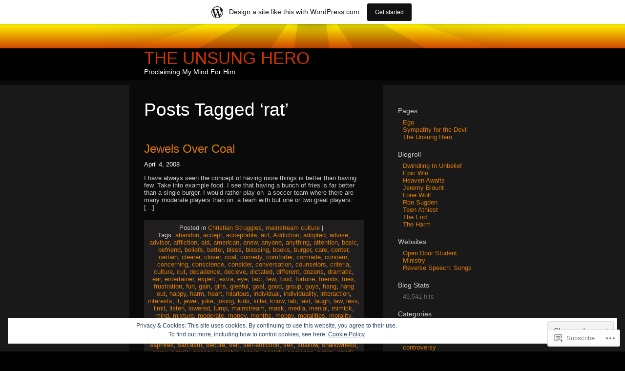

--- FILE ---
content_type: text/html; charset=UTF-8
request_url: https://theunsunghero.wordpress.com/tag/rat/
body_size: 19303
content:
<!DOCTYPE html PUBLIC "-//W3C//DTD XHTML 1.0 Transitional//EN" "http://www.w3.org/TR/xhtml1/DTD/xhtml1-transitional.dtd">
<html xmlns="http://www.w3.org/1999/xhtml" lang="en">
<head profile="http://gmpg.org/xfn/11">

	<meta http-equiv="Content-Type" content="text/html; charset=UTF-8" />

	<title>rat | The Unsung Hero</title>

	<link rel="stylesheet" href="https://s0.wp.com/wp-content/themes/pub/sunburn/style.css?m=1741693343i" type="text/css" media="screen" />
	<link rel="pingback" href="https://theunsunghero.wordpress.com/xmlrpc.php" />

	<style type="text/css"> @import url("https://s0.wp.com/wp-content/themes/pub/sunburn/style.css?m=1741693343i"); </style>
	<!--[if gte IE 6]> 	<link rel="stylesheet" href="https://s0.wp.com/wp-content/themes/pub/sunburn/ie.css?m=1220914719i" type="text/css" media="screen" /> <![endif]-->
	<meta name='robots' content='max-image-preview:large' />
<link rel='dns-prefetch' href='//s0.wp.com' />
<link rel='dns-prefetch' href='//af.pubmine.com' />
<link rel="alternate" type="application/rss+xml" title="The Unsung Hero &raquo; Feed" href="https://theunsunghero.wordpress.com/feed/" />
<link rel="alternate" type="application/rss+xml" title="The Unsung Hero &raquo; Comments Feed" href="https://theunsunghero.wordpress.com/comments/feed/" />
<link rel="alternate" type="application/rss+xml" title="The Unsung Hero &raquo; rat Tag Feed" href="https://theunsunghero.wordpress.com/tag/rat/feed/" />
	<script type="text/javascript">
		/* <![CDATA[ */
		function addLoadEvent(func) {
			var oldonload = window.onload;
			if (typeof window.onload != 'function') {
				window.onload = func;
			} else {
				window.onload = function () {
					oldonload();
					func();
				}
			}
		}
		/* ]]> */
	</script>
	<link crossorigin='anonymous' rel='stylesheet' id='all-css-0-1' href='/_static/??/wp-content/mu-plugins/widgets/eu-cookie-law/templates/style.css,/wp-content/blog-plugins/marketing-bar/css/marketing-bar.css?m=1761640963j&cssminify=yes' type='text/css' media='all' />
<style id='wp-emoji-styles-inline-css'>

	img.wp-smiley, img.emoji {
		display: inline !important;
		border: none !important;
		box-shadow: none !important;
		height: 1em !important;
		width: 1em !important;
		margin: 0 0.07em !important;
		vertical-align: -0.1em !important;
		background: none !important;
		padding: 0 !important;
	}
/*# sourceURL=wp-emoji-styles-inline-css */
</style>
<link crossorigin='anonymous' rel='stylesheet' id='all-css-2-1' href='/wp-content/plugins/gutenberg-core/v22.4.0/build/styles/block-library/style.min.css?m=1768935615i&cssminify=yes' type='text/css' media='all' />
<style id='wp-block-library-inline-css'>
.has-text-align-justify {
	text-align:justify;
}
.has-text-align-justify{text-align:justify;}

/*# sourceURL=wp-block-library-inline-css */
</style><style id='global-styles-inline-css'>
:root{--wp--preset--aspect-ratio--square: 1;--wp--preset--aspect-ratio--4-3: 4/3;--wp--preset--aspect-ratio--3-4: 3/4;--wp--preset--aspect-ratio--3-2: 3/2;--wp--preset--aspect-ratio--2-3: 2/3;--wp--preset--aspect-ratio--16-9: 16/9;--wp--preset--aspect-ratio--9-16: 9/16;--wp--preset--color--black: #000000;--wp--preset--color--cyan-bluish-gray: #abb8c3;--wp--preset--color--white: #ffffff;--wp--preset--color--pale-pink: #f78da7;--wp--preset--color--vivid-red: #cf2e2e;--wp--preset--color--luminous-vivid-orange: #ff6900;--wp--preset--color--luminous-vivid-amber: #fcb900;--wp--preset--color--light-green-cyan: #7bdcb5;--wp--preset--color--vivid-green-cyan: #00d084;--wp--preset--color--pale-cyan-blue: #8ed1fc;--wp--preset--color--vivid-cyan-blue: #0693e3;--wp--preset--color--vivid-purple: #9b51e0;--wp--preset--gradient--vivid-cyan-blue-to-vivid-purple: linear-gradient(135deg,rgb(6,147,227) 0%,rgb(155,81,224) 100%);--wp--preset--gradient--light-green-cyan-to-vivid-green-cyan: linear-gradient(135deg,rgb(122,220,180) 0%,rgb(0,208,130) 100%);--wp--preset--gradient--luminous-vivid-amber-to-luminous-vivid-orange: linear-gradient(135deg,rgb(252,185,0) 0%,rgb(255,105,0) 100%);--wp--preset--gradient--luminous-vivid-orange-to-vivid-red: linear-gradient(135deg,rgb(255,105,0) 0%,rgb(207,46,46) 100%);--wp--preset--gradient--very-light-gray-to-cyan-bluish-gray: linear-gradient(135deg,rgb(238,238,238) 0%,rgb(169,184,195) 100%);--wp--preset--gradient--cool-to-warm-spectrum: linear-gradient(135deg,rgb(74,234,220) 0%,rgb(151,120,209) 20%,rgb(207,42,186) 40%,rgb(238,44,130) 60%,rgb(251,105,98) 80%,rgb(254,248,76) 100%);--wp--preset--gradient--blush-light-purple: linear-gradient(135deg,rgb(255,206,236) 0%,rgb(152,150,240) 100%);--wp--preset--gradient--blush-bordeaux: linear-gradient(135deg,rgb(254,205,165) 0%,rgb(254,45,45) 50%,rgb(107,0,62) 100%);--wp--preset--gradient--luminous-dusk: linear-gradient(135deg,rgb(255,203,112) 0%,rgb(199,81,192) 50%,rgb(65,88,208) 100%);--wp--preset--gradient--pale-ocean: linear-gradient(135deg,rgb(255,245,203) 0%,rgb(182,227,212) 50%,rgb(51,167,181) 100%);--wp--preset--gradient--electric-grass: linear-gradient(135deg,rgb(202,248,128) 0%,rgb(113,206,126) 100%);--wp--preset--gradient--midnight: linear-gradient(135deg,rgb(2,3,129) 0%,rgb(40,116,252) 100%);--wp--preset--font-size--small: 13px;--wp--preset--font-size--medium: 20px;--wp--preset--font-size--large: 36px;--wp--preset--font-size--x-large: 42px;--wp--preset--font-family--albert-sans: 'Albert Sans', sans-serif;--wp--preset--font-family--alegreya: Alegreya, serif;--wp--preset--font-family--arvo: Arvo, serif;--wp--preset--font-family--bodoni-moda: 'Bodoni Moda', serif;--wp--preset--font-family--bricolage-grotesque: 'Bricolage Grotesque', sans-serif;--wp--preset--font-family--cabin: Cabin, sans-serif;--wp--preset--font-family--chivo: Chivo, sans-serif;--wp--preset--font-family--commissioner: Commissioner, sans-serif;--wp--preset--font-family--cormorant: Cormorant, serif;--wp--preset--font-family--courier-prime: 'Courier Prime', monospace;--wp--preset--font-family--crimson-pro: 'Crimson Pro', serif;--wp--preset--font-family--dm-mono: 'DM Mono', monospace;--wp--preset--font-family--dm-sans: 'DM Sans', sans-serif;--wp--preset--font-family--dm-serif-display: 'DM Serif Display', serif;--wp--preset--font-family--domine: Domine, serif;--wp--preset--font-family--eb-garamond: 'EB Garamond', serif;--wp--preset--font-family--epilogue: Epilogue, sans-serif;--wp--preset--font-family--fahkwang: Fahkwang, sans-serif;--wp--preset--font-family--figtree: Figtree, sans-serif;--wp--preset--font-family--fira-sans: 'Fira Sans', sans-serif;--wp--preset--font-family--fjalla-one: 'Fjalla One', sans-serif;--wp--preset--font-family--fraunces: Fraunces, serif;--wp--preset--font-family--gabarito: Gabarito, system-ui;--wp--preset--font-family--ibm-plex-mono: 'IBM Plex Mono', monospace;--wp--preset--font-family--ibm-plex-sans: 'IBM Plex Sans', sans-serif;--wp--preset--font-family--ibarra-real-nova: 'Ibarra Real Nova', serif;--wp--preset--font-family--instrument-serif: 'Instrument Serif', serif;--wp--preset--font-family--inter: Inter, sans-serif;--wp--preset--font-family--josefin-sans: 'Josefin Sans', sans-serif;--wp--preset--font-family--jost: Jost, sans-serif;--wp--preset--font-family--libre-baskerville: 'Libre Baskerville', serif;--wp--preset--font-family--libre-franklin: 'Libre Franklin', sans-serif;--wp--preset--font-family--literata: Literata, serif;--wp--preset--font-family--lora: Lora, serif;--wp--preset--font-family--merriweather: Merriweather, serif;--wp--preset--font-family--montserrat: Montserrat, sans-serif;--wp--preset--font-family--newsreader: Newsreader, serif;--wp--preset--font-family--noto-sans-mono: 'Noto Sans Mono', sans-serif;--wp--preset--font-family--nunito: Nunito, sans-serif;--wp--preset--font-family--open-sans: 'Open Sans', sans-serif;--wp--preset--font-family--overpass: Overpass, sans-serif;--wp--preset--font-family--pt-serif: 'PT Serif', serif;--wp--preset--font-family--petrona: Petrona, serif;--wp--preset--font-family--piazzolla: Piazzolla, serif;--wp--preset--font-family--playfair-display: 'Playfair Display', serif;--wp--preset--font-family--plus-jakarta-sans: 'Plus Jakarta Sans', sans-serif;--wp--preset--font-family--poppins: Poppins, sans-serif;--wp--preset--font-family--raleway: Raleway, sans-serif;--wp--preset--font-family--roboto: Roboto, sans-serif;--wp--preset--font-family--roboto-slab: 'Roboto Slab', serif;--wp--preset--font-family--rubik: Rubik, sans-serif;--wp--preset--font-family--rufina: Rufina, serif;--wp--preset--font-family--sora: Sora, sans-serif;--wp--preset--font-family--source-sans-3: 'Source Sans 3', sans-serif;--wp--preset--font-family--source-serif-4: 'Source Serif 4', serif;--wp--preset--font-family--space-mono: 'Space Mono', monospace;--wp--preset--font-family--syne: Syne, sans-serif;--wp--preset--font-family--texturina: Texturina, serif;--wp--preset--font-family--urbanist: Urbanist, sans-serif;--wp--preset--font-family--work-sans: 'Work Sans', sans-serif;--wp--preset--spacing--20: 0.44rem;--wp--preset--spacing--30: 0.67rem;--wp--preset--spacing--40: 1rem;--wp--preset--spacing--50: 1.5rem;--wp--preset--spacing--60: 2.25rem;--wp--preset--spacing--70: 3.38rem;--wp--preset--spacing--80: 5.06rem;--wp--preset--shadow--natural: 6px 6px 9px rgba(0, 0, 0, 0.2);--wp--preset--shadow--deep: 12px 12px 50px rgba(0, 0, 0, 0.4);--wp--preset--shadow--sharp: 6px 6px 0px rgba(0, 0, 0, 0.2);--wp--preset--shadow--outlined: 6px 6px 0px -3px rgb(255, 255, 255), 6px 6px rgb(0, 0, 0);--wp--preset--shadow--crisp: 6px 6px 0px rgb(0, 0, 0);}:where(body) { margin: 0; }:where(.is-layout-flex){gap: 0.5em;}:where(.is-layout-grid){gap: 0.5em;}body .is-layout-flex{display: flex;}.is-layout-flex{flex-wrap: wrap;align-items: center;}.is-layout-flex > :is(*, div){margin: 0;}body .is-layout-grid{display: grid;}.is-layout-grid > :is(*, div){margin: 0;}body{padding-top: 0px;padding-right: 0px;padding-bottom: 0px;padding-left: 0px;}:root :where(.wp-element-button, .wp-block-button__link){background-color: #32373c;border-width: 0;color: #fff;font-family: inherit;font-size: inherit;font-style: inherit;font-weight: inherit;letter-spacing: inherit;line-height: inherit;padding-top: calc(0.667em + 2px);padding-right: calc(1.333em + 2px);padding-bottom: calc(0.667em + 2px);padding-left: calc(1.333em + 2px);text-decoration: none;text-transform: inherit;}.has-black-color{color: var(--wp--preset--color--black) !important;}.has-cyan-bluish-gray-color{color: var(--wp--preset--color--cyan-bluish-gray) !important;}.has-white-color{color: var(--wp--preset--color--white) !important;}.has-pale-pink-color{color: var(--wp--preset--color--pale-pink) !important;}.has-vivid-red-color{color: var(--wp--preset--color--vivid-red) !important;}.has-luminous-vivid-orange-color{color: var(--wp--preset--color--luminous-vivid-orange) !important;}.has-luminous-vivid-amber-color{color: var(--wp--preset--color--luminous-vivid-amber) !important;}.has-light-green-cyan-color{color: var(--wp--preset--color--light-green-cyan) !important;}.has-vivid-green-cyan-color{color: var(--wp--preset--color--vivid-green-cyan) !important;}.has-pale-cyan-blue-color{color: var(--wp--preset--color--pale-cyan-blue) !important;}.has-vivid-cyan-blue-color{color: var(--wp--preset--color--vivid-cyan-blue) !important;}.has-vivid-purple-color{color: var(--wp--preset--color--vivid-purple) !important;}.has-black-background-color{background-color: var(--wp--preset--color--black) !important;}.has-cyan-bluish-gray-background-color{background-color: var(--wp--preset--color--cyan-bluish-gray) !important;}.has-white-background-color{background-color: var(--wp--preset--color--white) !important;}.has-pale-pink-background-color{background-color: var(--wp--preset--color--pale-pink) !important;}.has-vivid-red-background-color{background-color: var(--wp--preset--color--vivid-red) !important;}.has-luminous-vivid-orange-background-color{background-color: var(--wp--preset--color--luminous-vivid-orange) !important;}.has-luminous-vivid-amber-background-color{background-color: var(--wp--preset--color--luminous-vivid-amber) !important;}.has-light-green-cyan-background-color{background-color: var(--wp--preset--color--light-green-cyan) !important;}.has-vivid-green-cyan-background-color{background-color: var(--wp--preset--color--vivid-green-cyan) !important;}.has-pale-cyan-blue-background-color{background-color: var(--wp--preset--color--pale-cyan-blue) !important;}.has-vivid-cyan-blue-background-color{background-color: var(--wp--preset--color--vivid-cyan-blue) !important;}.has-vivid-purple-background-color{background-color: var(--wp--preset--color--vivid-purple) !important;}.has-black-border-color{border-color: var(--wp--preset--color--black) !important;}.has-cyan-bluish-gray-border-color{border-color: var(--wp--preset--color--cyan-bluish-gray) !important;}.has-white-border-color{border-color: var(--wp--preset--color--white) !important;}.has-pale-pink-border-color{border-color: var(--wp--preset--color--pale-pink) !important;}.has-vivid-red-border-color{border-color: var(--wp--preset--color--vivid-red) !important;}.has-luminous-vivid-orange-border-color{border-color: var(--wp--preset--color--luminous-vivid-orange) !important;}.has-luminous-vivid-amber-border-color{border-color: var(--wp--preset--color--luminous-vivid-amber) !important;}.has-light-green-cyan-border-color{border-color: var(--wp--preset--color--light-green-cyan) !important;}.has-vivid-green-cyan-border-color{border-color: var(--wp--preset--color--vivid-green-cyan) !important;}.has-pale-cyan-blue-border-color{border-color: var(--wp--preset--color--pale-cyan-blue) !important;}.has-vivid-cyan-blue-border-color{border-color: var(--wp--preset--color--vivid-cyan-blue) !important;}.has-vivid-purple-border-color{border-color: var(--wp--preset--color--vivid-purple) !important;}.has-vivid-cyan-blue-to-vivid-purple-gradient-background{background: var(--wp--preset--gradient--vivid-cyan-blue-to-vivid-purple) !important;}.has-light-green-cyan-to-vivid-green-cyan-gradient-background{background: var(--wp--preset--gradient--light-green-cyan-to-vivid-green-cyan) !important;}.has-luminous-vivid-amber-to-luminous-vivid-orange-gradient-background{background: var(--wp--preset--gradient--luminous-vivid-amber-to-luminous-vivid-orange) !important;}.has-luminous-vivid-orange-to-vivid-red-gradient-background{background: var(--wp--preset--gradient--luminous-vivid-orange-to-vivid-red) !important;}.has-very-light-gray-to-cyan-bluish-gray-gradient-background{background: var(--wp--preset--gradient--very-light-gray-to-cyan-bluish-gray) !important;}.has-cool-to-warm-spectrum-gradient-background{background: var(--wp--preset--gradient--cool-to-warm-spectrum) !important;}.has-blush-light-purple-gradient-background{background: var(--wp--preset--gradient--blush-light-purple) !important;}.has-blush-bordeaux-gradient-background{background: var(--wp--preset--gradient--blush-bordeaux) !important;}.has-luminous-dusk-gradient-background{background: var(--wp--preset--gradient--luminous-dusk) !important;}.has-pale-ocean-gradient-background{background: var(--wp--preset--gradient--pale-ocean) !important;}.has-electric-grass-gradient-background{background: var(--wp--preset--gradient--electric-grass) !important;}.has-midnight-gradient-background{background: var(--wp--preset--gradient--midnight) !important;}.has-small-font-size{font-size: var(--wp--preset--font-size--small) !important;}.has-medium-font-size{font-size: var(--wp--preset--font-size--medium) !important;}.has-large-font-size{font-size: var(--wp--preset--font-size--large) !important;}.has-x-large-font-size{font-size: var(--wp--preset--font-size--x-large) !important;}.has-albert-sans-font-family{font-family: var(--wp--preset--font-family--albert-sans) !important;}.has-alegreya-font-family{font-family: var(--wp--preset--font-family--alegreya) !important;}.has-arvo-font-family{font-family: var(--wp--preset--font-family--arvo) !important;}.has-bodoni-moda-font-family{font-family: var(--wp--preset--font-family--bodoni-moda) !important;}.has-bricolage-grotesque-font-family{font-family: var(--wp--preset--font-family--bricolage-grotesque) !important;}.has-cabin-font-family{font-family: var(--wp--preset--font-family--cabin) !important;}.has-chivo-font-family{font-family: var(--wp--preset--font-family--chivo) !important;}.has-commissioner-font-family{font-family: var(--wp--preset--font-family--commissioner) !important;}.has-cormorant-font-family{font-family: var(--wp--preset--font-family--cormorant) !important;}.has-courier-prime-font-family{font-family: var(--wp--preset--font-family--courier-prime) !important;}.has-crimson-pro-font-family{font-family: var(--wp--preset--font-family--crimson-pro) !important;}.has-dm-mono-font-family{font-family: var(--wp--preset--font-family--dm-mono) !important;}.has-dm-sans-font-family{font-family: var(--wp--preset--font-family--dm-sans) !important;}.has-dm-serif-display-font-family{font-family: var(--wp--preset--font-family--dm-serif-display) !important;}.has-domine-font-family{font-family: var(--wp--preset--font-family--domine) !important;}.has-eb-garamond-font-family{font-family: var(--wp--preset--font-family--eb-garamond) !important;}.has-epilogue-font-family{font-family: var(--wp--preset--font-family--epilogue) !important;}.has-fahkwang-font-family{font-family: var(--wp--preset--font-family--fahkwang) !important;}.has-figtree-font-family{font-family: var(--wp--preset--font-family--figtree) !important;}.has-fira-sans-font-family{font-family: var(--wp--preset--font-family--fira-sans) !important;}.has-fjalla-one-font-family{font-family: var(--wp--preset--font-family--fjalla-one) !important;}.has-fraunces-font-family{font-family: var(--wp--preset--font-family--fraunces) !important;}.has-gabarito-font-family{font-family: var(--wp--preset--font-family--gabarito) !important;}.has-ibm-plex-mono-font-family{font-family: var(--wp--preset--font-family--ibm-plex-mono) !important;}.has-ibm-plex-sans-font-family{font-family: var(--wp--preset--font-family--ibm-plex-sans) !important;}.has-ibarra-real-nova-font-family{font-family: var(--wp--preset--font-family--ibarra-real-nova) !important;}.has-instrument-serif-font-family{font-family: var(--wp--preset--font-family--instrument-serif) !important;}.has-inter-font-family{font-family: var(--wp--preset--font-family--inter) !important;}.has-josefin-sans-font-family{font-family: var(--wp--preset--font-family--josefin-sans) !important;}.has-jost-font-family{font-family: var(--wp--preset--font-family--jost) !important;}.has-libre-baskerville-font-family{font-family: var(--wp--preset--font-family--libre-baskerville) !important;}.has-libre-franklin-font-family{font-family: var(--wp--preset--font-family--libre-franklin) !important;}.has-literata-font-family{font-family: var(--wp--preset--font-family--literata) !important;}.has-lora-font-family{font-family: var(--wp--preset--font-family--lora) !important;}.has-merriweather-font-family{font-family: var(--wp--preset--font-family--merriweather) !important;}.has-montserrat-font-family{font-family: var(--wp--preset--font-family--montserrat) !important;}.has-newsreader-font-family{font-family: var(--wp--preset--font-family--newsreader) !important;}.has-noto-sans-mono-font-family{font-family: var(--wp--preset--font-family--noto-sans-mono) !important;}.has-nunito-font-family{font-family: var(--wp--preset--font-family--nunito) !important;}.has-open-sans-font-family{font-family: var(--wp--preset--font-family--open-sans) !important;}.has-overpass-font-family{font-family: var(--wp--preset--font-family--overpass) !important;}.has-pt-serif-font-family{font-family: var(--wp--preset--font-family--pt-serif) !important;}.has-petrona-font-family{font-family: var(--wp--preset--font-family--petrona) !important;}.has-piazzolla-font-family{font-family: var(--wp--preset--font-family--piazzolla) !important;}.has-playfair-display-font-family{font-family: var(--wp--preset--font-family--playfair-display) !important;}.has-plus-jakarta-sans-font-family{font-family: var(--wp--preset--font-family--plus-jakarta-sans) !important;}.has-poppins-font-family{font-family: var(--wp--preset--font-family--poppins) !important;}.has-raleway-font-family{font-family: var(--wp--preset--font-family--raleway) !important;}.has-roboto-font-family{font-family: var(--wp--preset--font-family--roboto) !important;}.has-roboto-slab-font-family{font-family: var(--wp--preset--font-family--roboto-slab) !important;}.has-rubik-font-family{font-family: var(--wp--preset--font-family--rubik) !important;}.has-rufina-font-family{font-family: var(--wp--preset--font-family--rufina) !important;}.has-sora-font-family{font-family: var(--wp--preset--font-family--sora) !important;}.has-source-sans-3-font-family{font-family: var(--wp--preset--font-family--source-sans-3) !important;}.has-source-serif-4-font-family{font-family: var(--wp--preset--font-family--source-serif-4) !important;}.has-space-mono-font-family{font-family: var(--wp--preset--font-family--space-mono) !important;}.has-syne-font-family{font-family: var(--wp--preset--font-family--syne) !important;}.has-texturina-font-family{font-family: var(--wp--preset--font-family--texturina) !important;}.has-urbanist-font-family{font-family: var(--wp--preset--font-family--urbanist) !important;}.has-work-sans-font-family{font-family: var(--wp--preset--font-family--work-sans) !important;}
/*# sourceURL=global-styles-inline-css */
</style>

<style id='classic-theme-styles-inline-css'>
.wp-block-button__link{background-color:#32373c;border-radius:9999px;box-shadow:none;color:#fff;font-size:1.125em;padding:calc(.667em + 2px) calc(1.333em + 2px);text-decoration:none}.wp-block-file__button{background:#32373c;color:#fff}.wp-block-accordion-heading{margin:0}.wp-block-accordion-heading__toggle{background-color:inherit!important;color:inherit!important}.wp-block-accordion-heading__toggle:not(:focus-visible){outline:none}.wp-block-accordion-heading__toggle:focus,.wp-block-accordion-heading__toggle:hover{background-color:inherit!important;border:none;box-shadow:none;color:inherit;padding:var(--wp--preset--spacing--20,1em) 0;text-decoration:none}.wp-block-accordion-heading__toggle:focus-visible{outline:auto;outline-offset:0}
/*# sourceURL=/wp-content/plugins/gutenberg-core/v22.4.0/build/styles/block-library/classic.min.css */
</style>
<link crossorigin='anonymous' rel='stylesheet' id='all-css-4-1' href='/_static/??-eJx9j8EOwiAMhl/IQphG58H4LIxVRCkQylx8e7uLzssuTf/m+5pWzwVcTg1T0yVOPiTWLg8xuyfrTpleGeBAJSJUfKmDHgO3LwHc3hGVY97p1SKa4Lerosyp2LYQhGOwGJEE29LmIg4MQ6nIDFIpTATtLiJveRXlMC+t10Kt4pbkMYO8Y1vI6S/ALdpQF/VKF3PsTb/vuvPp8QGGwHIv&cssminify=yes' type='text/css' media='all' />
<style id='jetpack-global-styles-frontend-style-inline-css'>
:root { --font-headings: unset; --font-base: unset; --font-headings-default: -apple-system,BlinkMacSystemFont,"Segoe UI",Roboto,Oxygen-Sans,Ubuntu,Cantarell,"Helvetica Neue",sans-serif; --font-base-default: -apple-system,BlinkMacSystemFont,"Segoe UI",Roboto,Oxygen-Sans,Ubuntu,Cantarell,"Helvetica Neue",sans-serif;}
/*# sourceURL=jetpack-global-styles-frontend-style-inline-css */
</style>
<link crossorigin='anonymous' rel='stylesheet' id='all-css-6-1' href='/wp-content/themes/h4/global.css?m=1420737423i&cssminify=yes' type='text/css' media='all' />
<script type="text/javascript" id="wpcom-actionbar-placeholder-js-extra">
/* <![CDATA[ */
var actionbardata = {"siteID":"2461441","postID":"0","siteURL":"https://theunsunghero.wordpress.com","xhrURL":"https://theunsunghero.wordpress.com/wp-admin/admin-ajax.php","nonce":"683dbee943","isLoggedIn":"","statusMessage":"","subsEmailDefault":"instantly","proxyScriptUrl":"https://s0.wp.com/wp-content/js/wpcom-proxy-request.js?m=1513050504i&amp;ver=20211021","i18n":{"followedText":"New posts from this site will now appear in your \u003Ca href=\"https://wordpress.com/reader\"\u003EReader\u003C/a\u003E","foldBar":"Collapse this bar","unfoldBar":"Expand this bar","shortLinkCopied":"Shortlink copied to clipboard."}};
//# sourceURL=wpcom-actionbar-placeholder-js-extra
/* ]]> */
</script>
<script type="text/javascript" id="jetpack-mu-wpcom-settings-js-before">
/* <![CDATA[ */
var JETPACK_MU_WPCOM_SETTINGS = {"assetsUrl":"https://s0.wp.com/wp-content/mu-plugins/jetpack-mu-wpcom-plugin/moon/jetpack_vendor/automattic/jetpack-mu-wpcom/src/build/"};
//# sourceURL=jetpack-mu-wpcom-settings-js-before
/* ]]> */
</script>
<script crossorigin='anonymous' type='text/javascript'  src='/_static/??/wp-content/js/rlt-proxy.js,/wp-content/blog-plugins/wordads-classes/js/cmp/v2/cmp-non-gdpr.js?m=1720530689j'></script>
<script type="text/javascript" id="rlt-proxy-js-after">
/* <![CDATA[ */
	rltInitialize( {"token":null,"iframeOrigins":["https:\/\/widgets.wp.com"]} );
//# sourceURL=rlt-proxy-js-after
/* ]]> */
</script>
<link rel="EditURI" type="application/rsd+xml" title="RSD" href="https://theunsunghero.wordpress.com/xmlrpc.php?rsd" />
<meta name="generator" content="WordPress.com" />

<!-- Jetpack Open Graph Tags -->
<meta property="og:type" content="website" />
<meta property="og:title" content="rat &#8211; The Unsung Hero" />
<meta property="og:url" content="https://theunsunghero.wordpress.com/tag/rat/" />
<meta property="og:site_name" content="The Unsung Hero" />
<meta property="og:image" content="https://s0.wp.com/i/blank.jpg?m=1383295312i" />
<meta property="og:image:width" content="200" />
<meta property="og:image:height" content="200" />
<meta property="og:image:alt" content="" />
<meta property="og:locale" content="en_US" />
<meta property="fb:app_id" content="249643311490" />

<!-- End Jetpack Open Graph Tags -->
<link rel="shortcut icon" type="image/x-icon" href="https://s0.wp.com/i/favicon.ico?m=1713425267i" sizes="16x16 24x24 32x32 48x48" />
<link rel="icon" type="image/x-icon" href="https://s0.wp.com/i/favicon.ico?m=1713425267i" sizes="16x16 24x24 32x32 48x48" />
<link rel="apple-touch-icon" href="https://s0.wp.com/i/webclip.png?m=1713868326i" />
<link rel='openid.server' href='https://theunsunghero.wordpress.com/?openidserver=1' />
<link rel='openid.delegate' href='https://theunsunghero.wordpress.com/' />
<link rel="search" type="application/opensearchdescription+xml" href="https://theunsunghero.wordpress.com/osd.xml" title="The Unsung Hero" />
<link rel="search" type="application/opensearchdescription+xml" href="https://s1.wp.com/opensearch.xml" title="WordPress.com" />
		<style id="wpcom-hotfix-masterbar-style">
			@media screen and (min-width: 783px) {
				#wpadminbar .quicklinks li#wp-admin-bar-my-account.with-avatar > a img {
					margin-top: 5px;
				}
			}
		</style>
		<style type="text/css">.recentcomments a{display:inline !important;padding:0 !important;margin:0 !important;}</style>		<style type="text/css">
			.recentcomments a {
				display: inline !important;
				padding: 0 !important;
				margin: 0 !important;
			}

			table.recentcommentsavatartop img.avatar, table.recentcommentsavatarend img.avatar {
				border: 0px;
				margin: 0;
			}

			table.recentcommentsavatartop a, table.recentcommentsavatarend a {
				border: 0px !important;
				background-color: transparent !important;
			}

			td.recentcommentsavatarend, td.recentcommentsavatartop {
				padding: 0px 0px 1px 0px;
				margin: 0px;
			}

			td.recentcommentstextend {
				border: none !important;
				padding: 0px 0px 2px 10px;
			}

			.rtl td.recentcommentstextend {
				padding: 0px 10px 2px 0px;
			}

			td.recentcommentstexttop {
				border: none;
				padding: 0px 0px 0px 10px;
			}

			.rtl td.recentcommentstexttop {
				padding: 0px 10px 0px 0px;
			}
		</style>
		<meta name="description" content="Posts about rat written by roberto127" />
<script type="text/javascript">
/* <![CDATA[ */
var wa_client = {}; wa_client.cmd = []; wa_client.config = { 'blog_id': 2461441, 'blog_language': 'en', 'is_wordads': false, 'hosting_type': 0, 'afp_account_id': null, 'afp_host_id': 5038568878849053, 'theme': 'pub/sunburn', '_': { 'title': 'Advertisement', 'privacy_settings': 'Privacy Settings' }, 'formats': [ 'belowpost', 'bottom_sticky', 'sidebar_sticky_right', 'sidebar', 'gutenberg_rectangle', 'gutenberg_leaderboard', 'gutenberg_mobile_leaderboard', 'gutenberg_skyscraper' ] };
/* ]]> */
</script>
		<script type="text/javascript">

			window.doNotSellCallback = function() {

				var linkElements = [
					'a[href="https://wordpress.com/?ref=footer_blog"]',
					'a[href="https://wordpress.com/?ref=footer_website"]',
					'a[href="https://wordpress.com/?ref=vertical_footer"]',
					'a[href^="https://wordpress.com/?ref=footer_segment_"]',
				].join(',');

				var dnsLink = document.createElement( 'a' );
				dnsLink.href = 'https://wordpress.com/advertising-program-optout/';
				dnsLink.classList.add( 'do-not-sell-link' );
				dnsLink.rel = 'nofollow';
				dnsLink.style.marginLeft = '0.5em';
				dnsLink.textContent = 'Do Not Sell or Share My Personal Information';

				var creditLinks = document.querySelectorAll( linkElements );

				if ( 0 === creditLinks.length ) {
					return false;
				}

				Array.prototype.forEach.call( creditLinks, function( el ) {
					el.insertAdjacentElement( 'afterend', dnsLink );
				});

				return true;
			};

		</script>
		<script type="text/javascript">
	window.google_analytics_uacct = "UA-52447-2";
</script>

<script type="text/javascript">
	var _gaq = _gaq || [];
	_gaq.push(['_setAccount', 'UA-52447-2']);
	_gaq.push(['_gat._anonymizeIp']);
	_gaq.push(['_setDomainName', 'wordpress.com']);
	_gaq.push(['_initData']);
	_gaq.push(['_trackPageview']);

	(function() {
		var ga = document.createElement('script'); ga.type = 'text/javascript'; ga.async = true;
		ga.src = ('https:' == document.location.protocol ? 'https://ssl' : 'http://www') + '.google-analytics.com/ga.js';
		(document.getElementsByTagName('head')[0] || document.getElementsByTagName('body')[0]).appendChild(ga);
	})();
</script>
</head>
<body class="archive tag tag-rat tag-419054 wp-theme-pubsunburn customizer-styles-applied jetpack-reblog-enabled has-marketing-bar has-marketing-bar-theme-sunburn">

	<div id="bg_maker">
	
		<div id="wrapper">

			<div id="header_sun"></div>

			<div id="header_text">
				<h1><a href="https://theunsunghero.wordpress.com/">The Unsung Hero</a><br />
				<span class="description">Proclaiming My Mind For Him</span></h1>
			</div>

	<div id="content" class="sanda">

		
						<h2 class="pagetitle">Posts Tagged &lsquo;<span>rat</span>&rsquo;</h2>

 	  	

		<div class="navigation">
			<div class="alignleft"></div>
			<div class="alignright"></div>
		</div>

				<div class="post-73 post type-post status-publish format-standard hentry category-christian-struggles category-mainstream-culture tag-abandon tag-accept tag-acceptable tag-act tag-addiction tag-adopted tag-advise tag-advisor tag-affliction tag-aid tag-american tag-anew tag-anyone tag-anything tag-attention tag-basic tag-befriend tag-beliefs tag-better tag-bless tag-blessing tag-books tag-burger tag-care tag-center tag-certain tag-clearer tag-closer tag-coal tag-comedy tag-comforter tag-comrade tag-concern tag-concerning tag-conscience tag-consider tag-conversation tag-counselors tag-criteria tag-culture tag-cut tag-decadence tag-decieve tag-dictated tag-different tag-dozens tag-dramatic tag-ear tag-entertainer tag-expert tag-extra tag-eye tag-fact tag-few tag-food tag-fortune tag-friends tag-fries tag-frustration tag-fun tag-gain tag-girls tag-gleeful tag-goal tag-good tag-group tag-guys tag-hang tag-hang-out tag-happy tag-harm tag-heart tag-hilarious tag-individual tag-individuality tag-interaction tag-interests tag-it tag-jewel tag-joke tag-joking tag-kids tag-killer tag-know tag-lab tag-last tag-laugh tag-law tag-less tag-limit tag-listen tag-lowered tag-lump tag-mainstream tag-mask tag-media tag-menial tag-mimick tag-mind tag-mixture tag-moderate tag-money tag-months tag-moppy tag-moralities tag-morality tag-more tag-music tag-new tag-nothing tag-nutshell tag-old tag-out tag-paranoia tag-pawn tag-people tag-person tag-players tag-precense tag-problem tag-process tag-prosper tag-punk tag-quantity tag-raging tag-rapid tag-rat tag-rediculous tag-respect tag-response tag-result tag-retort tag-rubies tag-saphires tag-sarcasm tag-secure tag-self tag-self-affliction tag-sex tag-shallow tag-shallowness tag-show tag-simple tag-soccer tag-sociable tag-social tag-society tag-someone tag-sotrm tag-spark tag-spirits tag-stamina tag-standards tag-stanza tag-storm tag-street tag-strong tag-summer tag-sunday tag-task tag-team tag-tellers tag-thought tag-ticket tag-ties tag-times tag-topic tag-trade tag-trails tag-true tag-understood tag-uplift tag-western tag-woes tag-work tag-worthwhile tag-year tag-yourself">
				<h3 id="post-73"><a href="https://theunsunghero.wordpress.com/2008/04/04/jewels-over-coal/" rel="bookmark">Jewels Over Coal</a></h3>
				<small>April 4, 2008</small>

				<div class="entry">
					<p>I have always seen the concept of having more things is better than having few. Take into example food. I see that having a bunch of fries is far better than a single burger. I would rather play on  a soccer team where there are many moderate players than on  a team with but one or two great players. [&hellip;]</p>
				</div>

				<p class="postmetadata">
					Posted in <a href="https://theunsunghero.wordpress.com/category/christian-struggles/" rel="category tag">Christian Struggles</a>, <a href="https://theunsunghero.wordpress.com/category/mainstream-culture/" rel="category tag">mainstream culture</a>&nbsp;|&nbsp;
					&nbsp;
					<br />
					Tags: <a href="https://theunsunghero.wordpress.com/tag/abandon/" rel="tag">abandon</a>, <a href="https://theunsunghero.wordpress.com/tag/accept/" rel="tag">accept</a>, <a href="https://theunsunghero.wordpress.com/tag/acceptable/" rel="tag">acceptable</a>, <a href="https://theunsunghero.wordpress.com/tag/act/" rel="tag">act</a>, <a href="https://theunsunghero.wordpress.com/tag/addiction/" rel="tag">Addiction</a>, <a href="https://theunsunghero.wordpress.com/tag/adopted/" rel="tag">adopted</a>, <a href="https://theunsunghero.wordpress.com/tag/advise/" rel="tag">advise</a>, <a href="https://theunsunghero.wordpress.com/tag/advisor/" rel="tag">advisor</a>, <a href="https://theunsunghero.wordpress.com/tag/affliction/" rel="tag">affliction</a>, <a href="https://theunsunghero.wordpress.com/tag/aid/" rel="tag">aid</a>, <a href="https://theunsunghero.wordpress.com/tag/american/" rel="tag">american</a>, <a href="https://theunsunghero.wordpress.com/tag/anew/" rel="tag">anew</a>, <a href="https://theunsunghero.wordpress.com/tag/anyone/" rel="tag">anyone</a>, <a href="https://theunsunghero.wordpress.com/tag/anything/" rel="tag">anything</a>, <a href="https://theunsunghero.wordpress.com/tag/attention/" rel="tag">attention</a>, <a href="https://theunsunghero.wordpress.com/tag/basic/" rel="tag">basic</a>, <a href="https://theunsunghero.wordpress.com/tag/befriend/" rel="tag">befriend</a>, <a href="https://theunsunghero.wordpress.com/tag/beliefs/" rel="tag">beliefs</a>, <a href="https://theunsunghero.wordpress.com/tag/better/" rel="tag">better</a>, <a href="https://theunsunghero.wordpress.com/tag/bless/" rel="tag">bless</a>, <a href="https://theunsunghero.wordpress.com/tag/blessing/" rel="tag">blessing</a>, <a href="https://theunsunghero.wordpress.com/tag/books/" rel="tag">books</a>, <a href="https://theunsunghero.wordpress.com/tag/burger/" rel="tag">burger</a>, <a href="https://theunsunghero.wordpress.com/tag/care/" rel="tag">care</a>, <a href="https://theunsunghero.wordpress.com/tag/center/" rel="tag">center</a>, <a href="https://theunsunghero.wordpress.com/tag/certain/" rel="tag">certain</a>, <a href="https://theunsunghero.wordpress.com/tag/clearer/" rel="tag">clearer</a>, <a href="https://theunsunghero.wordpress.com/tag/closer/" rel="tag">closer</a>, <a href="https://theunsunghero.wordpress.com/tag/coal/" rel="tag">coal</a>, <a href="https://theunsunghero.wordpress.com/tag/comedy/" rel="tag">comedy</a>, <a href="https://theunsunghero.wordpress.com/tag/comforter/" rel="tag">comforter</a>, <a href="https://theunsunghero.wordpress.com/tag/comrade/" rel="tag">comrade</a>, <a href="https://theunsunghero.wordpress.com/tag/concern/" rel="tag">concern</a>, <a href="https://theunsunghero.wordpress.com/tag/concerning/" rel="tag">concerning</a>, <a href="https://theunsunghero.wordpress.com/tag/conscience/" rel="tag">conscience</a>, <a href="https://theunsunghero.wordpress.com/tag/consider/" rel="tag">consider</a>, <a href="https://theunsunghero.wordpress.com/tag/conversation/" rel="tag">conversation</a>, <a href="https://theunsunghero.wordpress.com/tag/counselors/" rel="tag">counselors</a>, <a href="https://theunsunghero.wordpress.com/tag/criteria/" rel="tag">criteria</a>, <a href="https://theunsunghero.wordpress.com/tag/culture/" rel="tag">culture</a>, <a href="https://theunsunghero.wordpress.com/tag/cut/" rel="tag">cut</a>, <a href="https://theunsunghero.wordpress.com/tag/decadence/" rel="tag">decadence</a>, <a href="https://theunsunghero.wordpress.com/tag/decieve/" rel="tag">decieve</a>, <a href="https://theunsunghero.wordpress.com/tag/dictated/" rel="tag">dictated</a>, <a href="https://theunsunghero.wordpress.com/tag/different/" rel="tag">different</a>, <a href="https://theunsunghero.wordpress.com/tag/dozens/" rel="tag">dozens</a>, <a href="https://theunsunghero.wordpress.com/tag/dramatic/" rel="tag">dramatic</a>, <a href="https://theunsunghero.wordpress.com/tag/ear/" rel="tag">ear</a>, <a href="https://theunsunghero.wordpress.com/tag/entertainer/" rel="tag">entertainer</a>, <a href="https://theunsunghero.wordpress.com/tag/expert/" rel="tag">expert</a>, <a href="https://theunsunghero.wordpress.com/tag/extra/" rel="tag">extra</a>, <a href="https://theunsunghero.wordpress.com/tag/eye/" rel="tag">eye</a>, <a href="https://theunsunghero.wordpress.com/tag/fact/" rel="tag">fact</a>, <a href="https://theunsunghero.wordpress.com/tag/few/" rel="tag">few</a>, <a href="https://theunsunghero.wordpress.com/tag/food/" rel="tag">food</a>, <a href="https://theunsunghero.wordpress.com/tag/fortune/" rel="tag">fortune</a>, <a href="https://theunsunghero.wordpress.com/tag/friends/" rel="tag">friends</a>, <a href="https://theunsunghero.wordpress.com/tag/fries/" rel="tag">fries</a>, <a href="https://theunsunghero.wordpress.com/tag/frustration/" rel="tag">frustration</a>, <a href="https://theunsunghero.wordpress.com/tag/fun/" rel="tag">fun</a>, <a href="https://theunsunghero.wordpress.com/tag/gain/" rel="tag">gain</a>, <a href="https://theunsunghero.wordpress.com/tag/girls/" rel="tag">girls</a>, <a href="https://theunsunghero.wordpress.com/tag/gleeful/" rel="tag">gleeful</a>, <a href="https://theunsunghero.wordpress.com/tag/goal/" rel="tag">goal</a>, <a href="https://theunsunghero.wordpress.com/tag/good/" rel="tag">good</a>, <a href="https://theunsunghero.wordpress.com/tag/group/" rel="tag">group</a>, <a href="https://theunsunghero.wordpress.com/tag/guys/" rel="tag">guys</a>, <a href="https://theunsunghero.wordpress.com/tag/hang/" rel="tag">hang</a>, <a href="https://theunsunghero.wordpress.com/tag/hang-out/" rel="tag">hang out</a>, <a href="https://theunsunghero.wordpress.com/tag/happy/" rel="tag">happy</a>, <a href="https://theunsunghero.wordpress.com/tag/harm/" rel="tag">harm</a>, <a href="https://theunsunghero.wordpress.com/tag/heart/" rel="tag">heart</a>, <a href="https://theunsunghero.wordpress.com/tag/hilarious/" rel="tag">hilarious</a>, <a href="https://theunsunghero.wordpress.com/tag/individual/" rel="tag">individual</a>, <a href="https://theunsunghero.wordpress.com/tag/individuality/" rel="tag">individuality</a>, <a href="https://theunsunghero.wordpress.com/tag/interaction/" rel="tag">interaction</a>, <a href="https://theunsunghero.wordpress.com/tag/interests/" rel="tag">interests</a>, <a href="https://theunsunghero.wordpress.com/tag/it/" rel="tag">it</a>, <a href="https://theunsunghero.wordpress.com/tag/jewel/" rel="tag">jewel</a>, <a href="https://theunsunghero.wordpress.com/tag/joke/" rel="tag">joke</a>, <a href="https://theunsunghero.wordpress.com/tag/joking/" rel="tag">joking</a>, <a href="https://theunsunghero.wordpress.com/tag/kids/" rel="tag">kids</a>, <a href="https://theunsunghero.wordpress.com/tag/killer/" rel="tag">killer</a>, <a href="https://theunsunghero.wordpress.com/tag/know/" rel="tag">know</a>, <a href="https://theunsunghero.wordpress.com/tag/lab/" rel="tag">lab</a>, <a href="https://theunsunghero.wordpress.com/tag/last/" rel="tag">last</a>, <a href="https://theunsunghero.wordpress.com/tag/laugh/" rel="tag">laugh</a>, <a href="https://theunsunghero.wordpress.com/tag/law/" rel="tag">law</a>, <a href="https://theunsunghero.wordpress.com/tag/less/" rel="tag">less</a>, <a href="https://theunsunghero.wordpress.com/tag/limit/" rel="tag">limit</a>, <a href="https://theunsunghero.wordpress.com/tag/listen/" rel="tag">listen</a>, <a href="https://theunsunghero.wordpress.com/tag/lowered/" rel="tag">lowered</a>, <a href="https://theunsunghero.wordpress.com/tag/lump/" rel="tag">lump</a>, <a href="https://theunsunghero.wordpress.com/tag/mainstream/" rel="tag">mainstream</a>, <a href="https://theunsunghero.wordpress.com/tag/mask/" rel="tag">mask</a>, <a href="https://theunsunghero.wordpress.com/tag/media/" rel="tag">media</a>, <a href="https://theunsunghero.wordpress.com/tag/menial/" rel="tag">menial</a>, <a href="https://theunsunghero.wordpress.com/tag/mimick/" rel="tag">mimick</a>, <a href="https://theunsunghero.wordpress.com/tag/mind/" rel="tag">mind</a>, <a href="https://theunsunghero.wordpress.com/tag/mixture/" rel="tag">mixture</a>, <a href="https://theunsunghero.wordpress.com/tag/moderate/" rel="tag">moderate</a>, <a href="https://theunsunghero.wordpress.com/tag/money/" rel="tag">money</a>, <a href="https://theunsunghero.wordpress.com/tag/months/" rel="tag">months</a>, <a href="https://theunsunghero.wordpress.com/tag/moppy/" rel="tag">moppy</a>, <a href="https://theunsunghero.wordpress.com/tag/moralities/" rel="tag">moralities</a>, <a href="https://theunsunghero.wordpress.com/tag/morality/" rel="tag">morality</a>, <a href="https://theunsunghero.wordpress.com/tag/more/" rel="tag">more</a>, <a href="https://theunsunghero.wordpress.com/tag/music/" rel="tag">music</a>, <a href="https://theunsunghero.wordpress.com/tag/new/" rel="tag">new</a>, <a href="https://theunsunghero.wordpress.com/tag/nothing/" rel="tag">nothing</a>, <a href="https://theunsunghero.wordpress.com/tag/nutshell/" rel="tag">nutshell</a>, <a href="https://theunsunghero.wordpress.com/tag/old/" rel="tag">old</a>, <a href="https://theunsunghero.wordpress.com/tag/out/" rel="tag">out</a>, <a href="https://theunsunghero.wordpress.com/tag/paranoia/" rel="tag">paranoia</a>, <a href="https://theunsunghero.wordpress.com/tag/pawn/" rel="tag">pawn</a>, <a href="https://theunsunghero.wordpress.com/tag/people/" rel="tag">people</a>, <a href="https://theunsunghero.wordpress.com/tag/person/" rel="tag">person</a>, <a href="https://theunsunghero.wordpress.com/tag/players/" rel="tag">players</a>, <a href="https://theunsunghero.wordpress.com/tag/precense/" rel="tag">precense</a>, <a href="https://theunsunghero.wordpress.com/tag/problem/" rel="tag">problem</a>, <a href="https://theunsunghero.wordpress.com/tag/process/" rel="tag">process</a>, <a href="https://theunsunghero.wordpress.com/tag/prosper/" rel="tag">prosper</a>, <a href="https://theunsunghero.wordpress.com/tag/punk/" rel="tag">Punk</a>, <a href="https://theunsunghero.wordpress.com/tag/quantity/" rel="tag">quantity</a>, <a href="https://theunsunghero.wordpress.com/tag/raging/" rel="tag">raging</a>, <a href="https://theunsunghero.wordpress.com/tag/rapid/" rel="tag">rapid</a>, <a href="https://theunsunghero.wordpress.com/tag/rat/" rel="tag">rat</a>, <a href="https://theunsunghero.wordpress.com/tag/rediculous/" rel="tag">rediculous</a>, <a href="https://theunsunghero.wordpress.com/tag/respect/" rel="tag">respect</a>, <a href="https://theunsunghero.wordpress.com/tag/response/" rel="tag">response</a>, <a href="https://theunsunghero.wordpress.com/tag/result/" rel="tag">result</a>, <a href="https://theunsunghero.wordpress.com/tag/retort/" rel="tag">retort</a>, <a href="https://theunsunghero.wordpress.com/tag/rubies/" rel="tag">rubies</a>, <a href="https://theunsunghero.wordpress.com/tag/saphires/" rel="tag">saphires</a>, <a href="https://theunsunghero.wordpress.com/tag/sarcasm/" rel="tag">sarcasm</a>, <a href="https://theunsunghero.wordpress.com/tag/secure/" rel="tag">secure</a>, <a href="https://theunsunghero.wordpress.com/tag/self/" rel="tag">self</a>, <a href="https://theunsunghero.wordpress.com/tag/self-affliction/" rel="tag">self-affliction</a>, <a href="https://theunsunghero.wordpress.com/tag/sex/" rel="tag">sex</a>, <a href="https://theunsunghero.wordpress.com/tag/shallow/" rel="tag">shallow</a>, <a href="https://theunsunghero.wordpress.com/tag/shallowness/" rel="tag">shallowness</a>, <a href="https://theunsunghero.wordpress.com/tag/show/" rel="tag">show</a>, <a href="https://theunsunghero.wordpress.com/tag/simple/" rel="tag">simple</a>, <a href="https://theunsunghero.wordpress.com/tag/soccer/" rel="tag">soccer</a>, <a href="https://theunsunghero.wordpress.com/tag/sociable/" rel="tag">sociable</a>, <a href="https://theunsunghero.wordpress.com/tag/social/" rel="tag">social</a>, <a href="https://theunsunghero.wordpress.com/tag/society/" rel="tag">society</a>, <a href="https://theunsunghero.wordpress.com/tag/someone/" rel="tag">someone</a>, <a href="https://theunsunghero.wordpress.com/tag/sotrm/" rel="tag">sotrm</a>, <a href="https://theunsunghero.wordpress.com/tag/spark/" rel="tag">spark</a>, <a href="https://theunsunghero.wordpress.com/tag/spirits/" rel="tag">spirits</a>, <a href="https://theunsunghero.wordpress.com/tag/stamina/" rel="tag">stamina</a>, <a href="https://theunsunghero.wordpress.com/tag/standards/" rel="tag">standards</a>, <a href="https://theunsunghero.wordpress.com/tag/stanza/" rel="tag">stanza</a>, <a href="https://theunsunghero.wordpress.com/tag/storm/" rel="tag">storm</a>, <a href="https://theunsunghero.wordpress.com/tag/street/" rel="tag">street</a>, <a href="https://theunsunghero.wordpress.com/tag/strong/" rel="tag">strong</a>, <a href="https://theunsunghero.wordpress.com/tag/summer/" rel="tag">summer</a>, <a href="https://theunsunghero.wordpress.com/tag/sunday/" rel="tag">sunday</a>, <a href="https://theunsunghero.wordpress.com/tag/task/" rel="tag">task</a>, <a href="https://theunsunghero.wordpress.com/tag/team/" rel="tag">team</a>, <a href="https://theunsunghero.wordpress.com/tag/tellers/" rel="tag">tellers</a>, <a href="https://theunsunghero.wordpress.com/tag/thought/" rel="tag">thought</a>, <a href="https://theunsunghero.wordpress.com/tag/ticket/" rel="tag">ticket</a>, <a href="https://theunsunghero.wordpress.com/tag/ties/" rel="tag">ties</a>, <a href="https://theunsunghero.wordpress.com/tag/times/" rel="tag">times</a>, <a href="https://theunsunghero.wordpress.com/tag/topic/" rel="tag">topic</a>, <a href="https://theunsunghero.wordpress.com/tag/trade/" rel="tag">trade</a>, <a href="https://theunsunghero.wordpress.com/tag/trails/" rel="tag">trails</a>, <a href="https://theunsunghero.wordpress.com/tag/true/" rel="tag">true</a>, <a href="https://theunsunghero.wordpress.com/tag/understood/" rel="tag">understood</a>, <a href="https://theunsunghero.wordpress.com/tag/uplift/" rel="tag">uplift</a>, <a href="https://theunsunghero.wordpress.com/tag/western/" rel="tag">western</a>, <a href="https://theunsunghero.wordpress.com/tag/woes/" rel="tag">woes</a>, <a href="https://theunsunghero.wordpress.com/tag/work/" rel="tag">work</a>, <a href="https://theunsunghero.wordpress.com/tag/worthwhile/" rel="tag">worthwhile</a>, <a href="https://theunsunghero.wordpress.com/tag/year/" rel="tag">year</a>, <a href="https://theunsunghero.wordpress.com/tag/yourself/" rel="tag">yourself</a><br />&nbsp;
					<a href="https://theunsunghero.wordpress.com/2008/04/04/jewels-over-coal/#respond">Leave a Comment &#187;</a>				</p>
			</div>

		
		<div class="navigation">
			<div class="alignleft"></div>
			<div class="alignright"></div>
		</div>

	
	</div>

<ul id="sidebar">
<li id="pages-2" class="widget widget_pages"><h2 class="widgettitle">Pages</h2>

			<ul>
				<li class="page_item page-item-2"><a href="https://theunsunghero.wordpress.com/about/">Ego</a></li>
<li class="page_item page-item-94"><a href="https://theunsunghero.wordpress.com/one/">Sympathy for the&nbsp;Devil</a></li>
<li class="page_item page-item-93"><a href="https://theunsunghero.wordpress.com/the-unsung-hero/">The Unsung Hero</a></li>
			</ul>

			</li>
<li id="linkcat-1356" class="widget widget_links"><h2 class="widgettitle">Blogroll</h2>

	<ul class='xoxo blogroll'>
<li><a href="http://dwindlinginunbelief.blogspot.com/">Dwindling In Unbelief</a></li>
<li><a href="http://www.brawlpikmin.wordpress.com" title="Everything Awesome">Epic Win</a></li>
<li><a href="http://heavenawaits.wordpress.com" title="Finding the truth">Heaven Awaits</a></li>
<li><a href="http://www.thinkingdeep.wordpress.com">Jeremy Blount</a></li>
<li><a href="http://wolfsden.wordpress.com/" title="an athiest&#8217;s view">Lone Wolf</a></li>
<li><a href="http://www.ronsworld.wordpress.com">Ron Sugden</a></li>
<li><a href="http://teenatheist.wordpress.com/teen-atheists-personal-tenets/" title="just like the title says">Teen Athiest</a></li>
<li><a href="http://itisfinished.wordpress.com/" title="The Earth&#8217;s Last Days">The End</a></li>
<li><a href="http://theharm.wordpress.com/" title="what&#8217;s the harm?">The Harm</a></li>

	</ul>
</li>

<li id="linkcat-676" class="widget widget_links"><h2 class="widgettitle">Websites</h2>

	<ul class='xoxo blogroll'>
<li><a href="http://www.drinkingdeep.com">Open Door Student Ministry</a></li>
<li><a href="http://www.reversespeech.com/music_reversals.htm" title="backmasking songs">Reverse Speech: Songs</a></li>

	</ul>
</li>

<li id="blog-stats-2" class="widget widget_blog-stats"><h2 class="widgettitle">Blog Stats</h2>
		<ul>
			<li>49,541 hits</li>
		</ul>
		</li>
<li id="categories-1" class="widget widget_categories"><h2 class="widgettitle">Categories</h2>

			<ul>
					<li class="cat-item cat-item-5533341"><a href="https://theunsunghero.wordpress.com/category/90s-era/">90&#039;s Era</a>
</li>
	<li class="cat-item cat-item-17075"><a href="https://theunsunghero.wordpress.com/category/bible-verses/">Bible Verses</a>
</li>
	<li class="cat-item cat-item-1614684"><a href="https://theunsunghero.wordpress.com/category/christian-struggles/">Christian Struggles</a>
</li>
	<li class="cat-item cat-item-6987"><a href="https://theunsunghero.wordpress.com/category/controversy/">controversy</a>
</li>
	<li class="cat-item cat-item-136219"><a href="https://theunsunghero.wordpress.com/category/epidemic/">epidemic</a>
</li>
	<li class="cat-item cat-item-7816"><a href="https://theunsunghero.wordpress.com/category/god/">God</a>
</li>
	<li class="cat-item cat-item-678"><a href="https://theunsunghero.wordpress.com/category/history/">history</a>
</li>
	<li class="cat-item cat-item-4165527"><a href="https://theunsunghero.wordpress.com/category/mainstream-culture/">mainstream culture</a>
</li>
	<li class="cat-item cat-item-398"><a href="https://theunsunghero.wordpress.com/category/politics/">Politics</a>
</li>
	<li class="cat-item cat-item-116"><a href="https://theunsunghero.wordpress.com/category/religion/">Religion</a>
</li>
	<li class="cat-item cat-item-3139449"><a href="https://theunsunghero.wordpress.com/category/respect-due/">Respect Due</a>
</li>
	<li class="cat-item cat-item-2709"><a href="https://theunsunghero.wordpress.com/category/song-lyrics/">Song Lyrics</a>
</li>
	<li class="cat-item cat-item-293"><a href="https://theunsunghero.wordpress.com/category/stuff/">Stuff</a>
</li>
	<li class="cat-item cat-item-358230"><a href="https://theunsunghero.wordpress.com/category/super-ego/">super-ego</a>
</li>
	<li class="cat-item cat-item-4228995"><a href="https://theunsunghero.wordpress.com/category/the-best-of-___/">The Best of ___</a>
</li>
	<li class="cat-item cat-item-1"><a href="https://theunsunghero.wordpress.com/category/uncategorized/">Uncategorized</a>
</li>
			</ul>

			</li>
<li id="recent-comments-2" class="widget widget_recent_comments"><h2 class="widgettitle">Recent Comments</h2>
				<table class="recentcommentsavatar" cellspacing="0" cellpadding="0" border="0">
					<tr><td title="Michael" class="recentcommentsavatartop" style="height:48px; width:48px;"><img referrerpolicy="no-referrer" alt='Michael&#039;s avatar' src='https://2.gravatar.com/avatar/b077f979732b06e012e9cb5d76475ce5c990f6e737f5feeb5edf5ef7c2d3c20c?s=48&#038;d=identicon&#038;r=G' srcset='https://2.gravatar.com/avatar/b077f979732b06e012e9cb5d76475ce5c990f6e737f5feeb5edf5ef7c2d3c20c?s=48&#038;d=identicon&#038;r=G 1x, https://2.gravatar.com/avatar/b077f979732b06e012e9cb5d76475ce5c990f6e737f5feeb5edf5ef7c2d3c20c?s=72&#038;d=identicon&#038;r=G 1.5x, https://2.gravatar.com/avatar/b077f979732b06e012e9cb5d76475ce5c990f6e737f5feeb5edf5ef7c2d3c20c?s=96&#038;d=identicon&#038;r=G 2x, https://2.gravatar.com/avatar/b077f979732b06e012e9cb5d76475ce5c990f6e737f5feeb5edf5ef7c2d3c20c?s=144&#038;d=identicon&#038;r=G 3x, https://2.gravatar.com/avatar/b077f979732b06e012e9cb5d76475ce5c990f6e737f5feeb5edf5ef7c2d3c20c?s=192&#038;d=identicon&#038;r=G 4x' class='avatar avatar-48' height='48' width='48' loading='lazy' decoding='async' /></td><td class="recentcommentstexttop" style="">Michael on <a href="https://theunsunghero.wordpress.com/2008/01/22/for-the-glory-of-satan/#comment-236">For the Glory of&nbsp;Lucifer</a></td></tr><tr><td title="Overswarm" class="recentcommentsavatarend" style="height:48px; width:48px;"><img referrerpolicy="no-referrer" alt='Overswarm&#039;s avatar' src='https://2.gravatar.com/avatar/b84233c63ddaa2c9386fb2fb1668dee63d9a824036a62f1d17a93630eb46904b?s=48&#038;d=identicon&#038;r=G' srcset='https://2.gravatar.com/avatar/b84233c63ddaa2c9386fb2fb1668dee63d9a824036a62f1d17a93630eb46904b?s=48&#038;d=identicon&#038;r=G 1x, https://2.gravatar.com/avatar/b84233c63ddaa2c9386fb2fb1668dee63d9a824036a62f1d17a93630eb46904b?s=72&#038;d=identicon&#038;r=G 1.5x, https://2.gravatar.com/avatar/b84233c63ddaa2c9386fb2fb1668dee63d9a824036a62f1d17a93630eb46904b?s=96&#038;d=identicon&#038;r=G 2x, https://2.gravatar.com/avatar/b84233c63ddaa2c9386fb2fb1668dee63d9a824036a62f1d17a93630eb46904b?s=144&#038;d=identicon&#038;r=G 3x, https://2.gravatar.com/avatar/b84233c63ddaa2c9386fb2fb1668dee63d9a824036a62f1d17a93630eb46904b?s=192&#038;d=identicon&#038;r=G 4x' class='avatar avatar-48' height='48' width='48' loading='lazy' decoding='async' /></td><td class="recentcommentstextend" style="">Overswarm on <a href="https://theunsunghero.wordpress.com/2009/03/31/continue/#comment-223">Continue?</a></td></tr><tr><td title="anes" class="recentcommentsavatarend" style="height:48px; width:48px;"><img referrerpolicy="no-referrer" alt='anes&#039;s avatar' src='https://1.gravatar.com/avatar/ad63ec01f3e335d7ef1bf790857acd75a4d75d4bde9dbbca04524ec0a9ac5197?s=48&#038;d=identicon&#038;r=G' srcset='https://1.gravatar.com/avatar/ad63ec01f3e335d7ef1bf790857acd75a4d75d4bde9dbbca04524ec0a9ac5197?s=48&#038;d=identicon&#038;r=G 1x, https://1.gravatar.com/avatar/ad63ec01f3e335d7ef1bf790857acd75a4d75d4bde9dbbca04524ec0a9ac5197?s=72&#038;d=identicon&#038;r=G 1.5x, https://1.gravatar.com/avatar/ad63ec01f3e335d7ef1bf790857acd75a4d75d4bde9dbbca04524ec0a9ac5197?s=96&#038;d=identicon&#038;r=G 2x, https://1.gravatar.com/avatar/ad63ec01f3e335d7ef1bf790857acd75a4d75d4bde9dbbca04524ec0a9ac5197?s=144&#038;d=identicon&#038;r=G 3x, https://1.gravatar.com/avatar/ad63ec01f3e335d7ef1bf790857acd75a4d75d4bde9dbbca04524ec0a9ac5197?s=192&#038;d=identicon&#038;r=G 4x' class='avatar avatar-48' height='48' width='48' loading='lazy' decoding='async' /></td><td class="recentcommentstextend" style="">anes on <a href="https://theunsunghero.wordpress.com/2008/06/19/sympathy-for-the-devil/#comment-221">Sympathy for the&nbsp;Devil</a></td></tr><tr><td title="AlphaZealot" class="recentcommentsavatarend" style="height:48px; width:48px;"><img referrerpolicy="no-referrer" alt='AlphaZealot&#039;s avatar' src='https://1.gravatar.com/avatar/4d85877223447106836ccdb88ed09a1e1b201d188a73aa3fb4b1ebc6a13bc0ca?s=48&#038;d=identicon&#038;r=G' srcset='https://1.gravatar.com/avatar/4d85877223447106836ccdb88ed09a1e1b201d188a73aa3fb4b1ebc6a13bc0ca?s=48&#038;d=identicon&#038;r=G 1x, https://1.gravatar.com/avatar/4d85877223447106836ccdb88ed09a1e1b201d188a73aa3fb4b1ebc6a13bc0ca?s=72&#038;d=identicon&#038;r=G 1.5x, https://1.gravatar.com/avatar/4d85877223447106836ccdb88ed09a1e1b201d188a73aa3fb4b1ebc6a13bc0ca?s=96&#038;d=identicon&#038;r=G 2x, https://1.gravatar.com/avatar/4d85877223447106836ccdb88ed09a1e1b201d188a73aa3fb4b1ebc6a13bc0ca?s=144&#038;d=identicon&#038;r=G 3x, https://1.gravatar.com/avatar/4d85877223447106836ccdb88ed09a1e1b201d188a73aa3fb4b1ebc6a13bc0ca?s=192&#038;d=identicon&#038;r=G 4x' class='avatar avatar-48' height='48' width='48' loading='lazy' decoding='async' /></td><td class="recentcommentstextend" style="">AlphaZealot on <a href="https://theunsunghero.wordpress.com/2009/03/31/continue/#comment-220">Continue?</a></td></tr><tr><td title="Davin" class="recentcommentsavatarend" style="height:48px; width:48px;"><img referrerpolicy="no-referrer" alt='Davin&#039;s avatar' src='https://2.gravatar.com/avatar/521933f5d308c7fc36df12b38421bc0499c6e9c6f4f82dc2af0722eec58a20af?s=48&#038;d=identicon&#038;r=G' srcset='https://2.gravatar.com/avatar/521933f5d308c7fc36df12b38421bc0499c6e9c6f4f82dc2af0722eec58a20af?s=48&#038;d=identicon&#038;r=G 1x, https://2.gravatar.com/avatar/521933f5d308c7fc36df12b38421bc0499c6e9c6f4f82dc2af0722eec58a20af?s=72&#038;d=identicon&#038;r=G 1.5x, https://2.gravatar.com/avatar/521933f5d308c7fc36df12b38421bc0499c6e9c6f4f82dc2af0722eec58a20af?s=96&#038;d=identicon&#038;r=G 2x, https://2.gravatar.com/avatar/521933f5d308c7fc36df12b38421bc0499c6e9c6f4f82dc2af0722eec58a20af?s=144&#038;d=identicon&#038;r=G 3x, https://2.gravatar.com/avatar/521933f5d308c7fc36df12b38421bc0499c6e9c6f4f82dc2af0722eec58a20af?s=192&#038;d=identicon&#038;r=G 4x' class='avatar avatar-48' height='48' width='48' loading='lazy' decoding='async' /></td><td class="recentcommentstextend" style="">Davin on <a href="https://theunsunghero.wordpress.com/2009/02/28/apocalyptal-training/#comment-219">Apocalyptal Training</a></td></tr>				</table>
				</li>
</ul>



		</div>

		<div id="bar"></div>

		<div id="footer_bg">
			<div id="footer">
				<p>
					<a href="https://wordpress.com/?ref=footer_blog" rel="nofollow">Blog at WordPress.com.</a> 				</p>
			</div>
		</div>

	</div>

	<!--  -->
<script type="speculationrules">
{"prefetch":[{"source":"document","where":{"and":[{"href_matches":"/*"},{"not":{"href_matches":["/wp-*.php","/wp-admin/*","/files/*","/wp-content/*","/wp-content/plugins/*","/wp-content/themes/pub/sunburn/*","/*\\?(.+)"]}},{"not":{"selector_matches":"a[rel~=\"nofollow\"]"}},{"not":{"selector_matches":".no-prefetch, .no-prefetch a"}}]},"eagerness":"conservative"}]}
</script>
<script type="text/javascript" src="//0.gravatar.com/js/hovercards/hovercards.min.js?ver=202605924dcd77a86c6f1d3698ec27fc5da92b28585ddad3ee636c0397cf312193b2a1" id="grofiles-cards-js"></script>
<script type="text/javascript" id="wpgroho-js-extra">
/* <![CDATA[ */
var WPGroHo = {"my_hash":""};
//# sourceURL=wpgroho-js-extra
/* ]]> */
</script>
<script crossorigin='anonymous' type='text/javascript'  src='/wp-content/mu-plugins/gravatar-hovercards/wpgroho.js?m=1610363240i'></script>

	<script>
		// Initialize and attach hovercards to all gravatars
		( function() {
			function init() {
				if ( typeof Gravatar === 'undefined' ) {
					return;
				}

				if ( typeof Gravatar.init !== 'function' ) {
					return;
				}

				Gravatar.profile_cb = function ( hash, id ) {
					WPGroHo.syncProfileData( hash, id );
				};

				Gravatar.my_hash = WPGroHo.my_hash;
				Gravatar.init(
					'body',
					'#wp-admin-bar-my-account',
					{
						i18n: {
							'Edit your profile →': 'Edit your profile →',
							'View profile →': 'View profile →',
							'Contact': 'Contact',
							'Send money': 'Send money',
							'Sorry, we are unable to load this Gravatar profile.': 'Sorry, we are unable to load this Gravatar profile.',
							'Gravatar not found.': 'Gravatar not found.',
							'Too Many Requests.': 'Too Many Requests.',
							'Internal Server Error.': 'Internal Server Error.',
							'Is this you?': 'Is this you?',
							'Claim your free profile.': 'Claim your free profile.',
							'Email': 'Email',
							'Home Phone': 'Home Phone',
							'Work Phone': 'Work Phone',
							'Cell Phone': 'Cell Phone',
							'Contact Form': 'Contact Form',
							'Calendar': 'Calendar',
						},
					}
				);
			}

			if ( document.readyState !== 'loading' ) {
				init();
			} else {
				document.addEventListener( 'DOMContentLoaded', init );
			}
		} )();
	</script>

		<div style="display:none">
	<div class="grofile-hash-map-f4c3bf0a48698d0296157e9b9efc78b7">
	</div>
	<div class="grofile-hash-map-6b8fe7c284afa1380f4593f7e7601666">
	</div>
	<div class="grofile-hash-map-c204525970099f205ffdaf8d934f39f2">
	</div>
	<div class="grofile-hash-map-9c2c38541bc3b42d6c84a0eec77d2b66">
	</div>
	<div class="grofile-hash-map-6c1b01b73e88cb92fed2816711ea88ec">
	</div>
	</div>
		<!-- CCPA [start] -->
		<script type="text/javascript">
			( function () {

				var setupPrivacy = function() {

					// Minimal Mozilla Cookie library
					// https://developer.mozilla.org/en-US/docs/Web/API/Document/cookie/Simple_document.cookie_framework
					var cookieLib = window.cookieLib = {getItem:function(e){return e&&decodeURIComponent(document.cookie.replace(new RegExp("(?:(?:^|.*;)\\s*"+encodeURIComponent(e).replace(/[\-\.\+\*]/g,"\\$&")+"\\s*\\=\\s*([^;]*).*$)|^.*$"),"$1"))||null},setItem:function(e,o,n,t,r,i){if(!e||/^(?:expires|max\-age|path|domain|secure)$/i.test(e))return!1;var c="";if(n)switch(n.constructor){case Number:c=n===1/0?"; expires=Fri, 31 Dec 9999 23:59:59 GMT":"; max-age="+n;break;case String:c="; expires="+n;break;case Date:c="; expires="+n.toUTCString()}return"rootDomain"!==r&&".rootDomain"!==r||(r=(".rootDomain"===r?".":"")+document.location.hostname.split(".").slice(-2).join(".")),document.cookie=encodeURIComponent(e)+"="+encodeURIComponent(o)+c+(r?"; domain="+r:"")+(t?"; path="+t:"")+(i?"; secure":""),!0}};

					// Implement IAB USP API.
					window.__uspapi = function( command, version, callback ) {

						// Validate callback.
						if ( typeof callback !== 'function' ) {
							return;
						}

						// Validate the given command.
						if ( command !== 'getUSPData' || version !== 1 ) {
							callback( null, false );
							return;
						}

						// Check for GPC. If set, override any stored cookie.
						if ( navigator.globalPrivacyControl ) {
							callback( { version: 1, uspString: '1YYN' }, true );
							return;
						}

						// Check for cookie.
						var consent = cookieLib.getItem( 'usprivacy' );

						// Invalid cookie.
						if ( null === consent ) {
							callback( null, false );
							return;
						}

						// Everything checks out. Fire the provided callback with the consent data.
						callback( { version: 1, uspString: consent }, true );
					};

					// Initialization.
					document.addEventListener( 'DOMContentLoaded', function() {

						// Internal functions.
						var setDefaultOptInCookie = function() {
							var value = '1YNN';
							var domain = '.wordpress.com' === location.hostname.slice( -14 ) ? '.rootDomain' : location.hostname;
							cookieLib.setItem( 'usprivacy', value, 365 * 24 * 60 * 60, '/', domain );
						};

						var setDefaultOptOutCookie = function() {
							var value = '1YYN';
							var domain = '.wordpress.com' === location.hostname.slice( -14 ) ? '.rootDomain' : location.hostname;
							cookieLib.setItem( 'usprivacy', value, 24 * 60 * 60, '/', domain );
						};

						var setDefaultNotApplicableCookie = function() {
							var value = '1---';
							var domain = '.wordpress.com' === location.hostname.slice( -14 ) ? '.rootDomain' : location.hostname;
							cookieLib.setItem( 'usprivacy', value, 24 * 60 * 60, '/', domain );
						};

						var setCcpaAppliesCookie = function( applies ) {
							var domain = '.wordpress.com' === location.hostname.slice( -14 ) ? '.rootDomain' : location.hostname;
							cookieLib.setItem( 'ccpa_applies', applies, 24 * 60 * 60, '/', domain );
						}

						var maybeCallDoNotSellCallback = function() {
							if ( 'function' === typeof window.doNotSellCallback ) {
								return window.doNotSellCallback();
							}

							return false;
						}

						// Look for usprivacy cookie first.
						var usprivacyCookie = cookieLib.getItem( 'usprivacy' );

						// Found a usprivacy cookie.
						if ( null !== usprivacyCookie ) {

							// If the cookie indicates that CCPA does not apply, then bail.
							if ( '1---' === usprivacyCookie ) {
								return;
							}

							// CCPA applies, so call our callback to add Do Not Sell link to the page.
							maybeCallDoNotSellCallback();

							// We're all done, no more processing needed.
							return;
						}

						// We don't have a usprivacy cookie, so check to see if we have a CCPA applies cookie.
						var ccpaCookie = cookieLib.getItem( 'ccpa_applies' );

						// No CCPA applies cookie found, so we'll need to geolocate if this visitor is from California.
						// This needs to happen client side because we do not have region geo data in our $SERVER headers,
						// only country data -- therefore we can't vary cache on the region.
						if ( null === ccpaCookie ) {

							var request = new XMLHttpRequest();
							request.open( 'GET', 'https://public-api.wordpress.com/geo/', true );

							request.onreadystatechange = function () {
								if ( 4 === this.readyState ) {
									if ( 200 === this.status ) {

										// Got a geo response. Parse out the region data.
										var data = JSON.parse( this.response );
										var region      = data.region ? data.region.toLowerCase() : '';
										var ccpa_applies = ['california', 'colorado', 'connecticut', 'delaware', 'indiana', 'iowa', 'montana', 'new jersey', 'oregon', 'tennessee', 'texas', 'utah', 'virginia'].indexOf( region ) > -1;
										// Set CCPA applies cookie. This keeps us from having to make a geo request too frequently.
										setCcpaAppliesCookie( ccpa_applies );

										// Check if CCPA applies to set the proper usprivacy cookie.
										if ( ccpa_applies ) {
											if ( maybeCallDoNotSellCallback() ) {
												// Do Not Sell link added, so set default opt-in.
												setDefaultOptInCookie();
											} else {
												// Failed showing Do Not Sell link as required, so default to opt-OUT just to be safe.
												setDefaultOptOutCookie();
											}
										} else {
											// CCPA does not apply.
											setDefaultNotApplicableCookie();
										}
									} else {
										// Could not geo, so let's assume for now that CCPA applies to be safe.
										setCcpaAppliesCookie( true );
										if ( maybeCallDoNotSellCallback() ) {
											// Do Not Sell link added, so set default opt-in.
											setDefaultOptInCookie();
										} else {
											// Failed showing Do Not Sell link as required, so default to opt-OUT just to be safe.
											setDefaultOptOutCookie();
										}
									}
								}
							};

							// Send the geo request.
							request.send();
						} else {
							// We found a CCPA applies cookie.
							if ( ccpaCookie === 'true' ) {
								if ( maybeCallDoNotSellCallback() ) {
									// Do Not Sell link added, so set default opt-in.
									setDefaultOptInCookie();
								} else {
									// Failed showing Do Not Sell link as required, so default to opt-OUT just to be safe.
									setDefaultOptOutCookie();
								}
							} else {
								// CCPA does not apply.
								setDefaultNotApplicableCookie();
							}
						}
					} );
				};

				// Kickoff initialization.
				if ( window.defQueue && defQueue.isLOHP && defQueue.isLOHP === 2020 ) {
					defQueue.items.push( setupPrivacy );
				} else {
					setupPrivacy();
				}

			} )();
		</script>

		<!-- CCPA [end] -->
		<div class="widget widget_eu_cookie_law_widget">
<div
	class="hide-on-button ads-active"
	data-hide-timeout="30"
	data-consent-expiration="180"
	id="eu-cookie-law"
	style="display: none"
>
	<form method="post">
		<input type="submit" value="Close and accept" class="accept" />

		Privacy &amp; Cookies: This site uses cookies. By continuing to use this website, you agree to their use. <br />
To find out more, including how to control cookies, see here:
				<a href="https://automattic.com/cookies/" rel="nofollow">
			Cookie Policy		</a>
 </form>
</div>
</div>		<div id="actionbar" dir="ltr" style="display: none;"
			class="actnbr-pub-sunburn actnbr-has-follow actnbr-has-actions">
		<ul>
								<li class="actnbr-btn actnbr-hidden">
								<a class="actnbr-action actnbr-actn-follow " href="">
			<svg class="gridicon" height="20" width="20" xmlns="http://www.w3.org/2000/svg" viewBox="0 0 20 20"><path clip-rule="evenodd" d="m4 4.5h12v6.5h1.5v-6.5-1.5h-1.5-12-1.5v1.5 10.5c0 1.1046.89543 2 2 2h7v-1.5h-7c-.27614 0-.5-.2239-.5-.5zm10.5 2h-9v1.5h9zm-5 3h-4v1.5h4zm3.5 1.5h-1v1h1zm-1-1.5h-1.5v1.5 1 1.5h1.5 1 1.5v-1.5-1-1.5h-1.5zm-2.5 2.5h-4v1.5h4zm6.5 1.25h1.5v2.25h2.25v1.5h-2.25v2.25h-1.5v-2.25h-2.25v-1.5h2.25z"  fill-rule="evenodd"></path></svg>
			<span>Subscribe</span>
		</a>
		<a class="actnbr-action actnbr-actn-following  no-display" href="">
			<svg class="gridicon" height="20" width="20" xmlns="http://www.w3.org/2000/svg" viewBox="0 0 20 20"><path fill-rule="evenodd" clip-rule="evenodd" d="M16 4.5H4V15C4 15.2761 4.22386 15.5 4.5 15.5H11.5V17H4.5C3.39543 17 2.5 16.1046 2.5 15V4.5V3H4H16H17.5V4.5V12.5H16V4.5ZM5.5 6.5H14.5V8H5.5V6.5ZM5.5 9.5H9.5V11H5.5V9.5ZM12 11H13V12H12V11ZM10.5 9.5H12H13H14.5V11V12V13.5H13H12H10.5V12V11V9.5ZM5.5 12H9.5V13.5H5.5V12Z" fill="#008A20"></path><path class="following-icon-tick" d="M13.5 16L15.5 18L19 14.5" stroke="#008A20" stroke-width="1.5"></path></svg>
			<span>Subscribed</span>
		</a>
							<div class="actnbr-popover tip tip-top-left actnbr-notice" id="follow-bubble">
							<div class="tip-arrow"></div>
							<div class="tip-inner actnbr-follow-bubble">
															<ul>
											<li class="actnbr-sitename">
			<a href="https://theunsunghero.wordpress.com">
				<img loading='lazy' alt='' src='https://s0.wp.com/i/logo/wpcom-gray-white.png?m=1479929237i' srcset='https://s0.wp.com/i/logo/wpcom-gray-white.png 1x' class='avatar avatar-50' height='50' width='50' />				The Unsung Hero			</a>
		</li>
										<div class="actnbr-message no-display"></div>
									<form method="post" action="https://subscribe.wordpress.com" accept-charset="utf-8" style="display: none;">
																				<div>
										<input type="email" name="email" placeholder="Enter your email address" class="actnbr-email-field" aria-label="Enter your email address" />
										</div>
										<input type="hidden" name="action" value="subscribe" />
										<input type="hidden" name="blog_id" value="2461441" />
										<input type="hidden" name="source" value="https://theunsunghero.wordpress.com/tag/rat/" />
										<input type="hidden" name="sub-type" value="actionbar-follow" />
										<input type="hidden" id="_wpnonce" name="_wpnonce" value="e80121c060" />										<div class="actnbr-button-wrap">
											<button type="submit" value="Sign me up">
												Sign me up											</button>
										</div>
									</form>
									<li class="actnbr-login-nudge">
										<div>
											Already have a WordPress.com account? <a href="https://wordpress.com/log-in?redirect_to=https%3A%2F%2Ftheunsunghero.wordpress.com%2F2008%2F04%2F04%2Fjewels-over-coal%2F&#038;signup_flow=account">Log in now.</a>										</div>
									</li>
								</ul>
															</div>
						</div>
					</li>
							<li class="actnbr-ellipsis actnbr-hidden">
				<svg class="gridicon gridicons-ellipsis" height="24" width="24" xmlns="http://www.w3.org/2000/svg" viewBox="0 0 24 24"><g><path d="M7 12c0 1.104-.896 2-2 2s-2-.896-2-2 .896-2 2-2 2 .896 2 2zm12-2c-1.104 0-2 .896-2 2s.896 2 2 2 2-.896 2-2-.896-2-2-2zm-7 0c-1.104 0-2 .896-2 2s.896 2 2 2 2-.896 2-2-.896-2-2-2z"/></g></svg>				<div class="actnbr-popover tip tip-top-left actnbr-more">
					<div class="tip-arrow"></div>
					<div class="tip-inner">
						<ul>
								<li class="actnbr-sitename">
			<a href="https://theunsunghero.wordpress.com">
				<img loading='lazy' alt='' src='https://s0.wp.com/i/logo/wpcom-gray-white.png?m=1479929237i' srcset='https://s0.wp.com/i/logo/wpcom-gray-white.png 1x' class='avatar avatar-50' height='50' width='50' />				The Unsung Hero			</a>
		</li>
								<li class="actnbr-folded-follow">
										<a class="actnbr-action actnbr-actn-follow " href="">
			<svg class="gridicon" height="20" width="20" xmlns="http://www.w3.org/2000/svg" viewBox="0 0 20 20"><path clip-rule="evenodd" d="m4 4.5h12v6.5h1.5v-6.5-1.5h-1.5-12-1.5v1.5 10.5c0 1.1046.89543 2 2 2h7v-1.5h-7c-.27614 0-.5-.2239-.5-.5zm10.5 2h-9v1.5h9zm-5 3h-4v1.5h4zm3.5 1.5h-1v1h1zm-1-1.5h-1.5v1.5 1 1.5h1.5 1 1.5v-1.5-1-1.5h-1.5zm-2.5 2.5h-4v1.5h4zm6.5 1.25h1.5v2.25h2.25v1.5h-2.25v2.25h-1.5v-2.25h-2.25v-1.5h2.25z"  fill-rule="evenodd"></path></svg>
			<span>Subscribe</span>
		</a>
		<a class="actnbr-action actnbr-actn-following  no-display" href="">
			<svg class="gridicon" height="20" width="20" xmlns="http://www.w3.org/2000/svg" viewBox="0 0 20 20"><path fill-rule="evenodd" clip-rule="evenodd" d="M16 4.5H4V15C4 15.2761 4.22386 15.5 4.5 15.5H11.5V17H4.5C3.39543 17 2.5 16.1046 2.5 15V4.5V3H4H16H17.5V4.5V12.5H16V4.5ZM5.5 6.5H14.5V8H5.5V6.5ZM5.5 9.5H9.5V11H5.5V9.5ZM12 11H13V12H12V11ZM10.5 9.5H12H13H14.5V11V12V13.5H13H12H10.5V12V11V9.5ZM5.5 12H9.5V13.5H5.5V12Z" fill="#008A20"></path><path class="following-icon-tick" d="M13.5 16L15.5 18L19 14.5" stroke="#008A20" stroke-width="1.5"></path></svg>
			<span>Subscribed</span>
		</a>
								</li>
														<li class="actnbr-signup"><a href="https://wordpress.com/start/">Sign up</a></li>
							<li class="actnbr-login"><a href="https://wordpress.com/log-in?redirect_to=https%3A%2F%2Ftheunsunghero.wordpress.com%2F2008%2F04%2F04%2Fjewels-over-coal%2F&#038;signup_flow=account">Log in</a></li>
															<li class="flb-report">
									<a href="https://wordpress.com/abuse/?report_url=https://theunsunghero.wordpress.com" target="_blank" rel="noopener noreferrer">
										Report this content									</a>
								</li>
															<li class="actnbr-reader">
									<a href="https://wordpress.com/reader/feeds/18885201">
										View site in Reader									</a>
								</li>
															<li class="actnbr-subs">
									<a href="https://subscribe.wordpress.com/">Manage subscriptions</a>
								</li>
																<li class="actnbr-fold"><a href="">Collapse this bar</a></li>
														</ul>
					</div>
				</div>
			</li>
		</ul>
	</div>
	
<script>
window.addEventListener( "DOMContentLoaded", function( event ) {
	var link = document.createElement( "link" );
	link.href = "/wp-content/mu-plugins/actionbar/actionbar.css?v=20250116";
	link.type = "text/css";
	link.rel = "stylesheet";
	document.head.appendChild( link );

	var script = document.createElement( "script" );
	script.src = "/wp-content/mu-plugins/actionbar/actionbar.js?v=20250204";
	document.body.appendChild( script );
} );
</script>

	
	<script type="text/javascript">
		(function () {
			var wpcom_reblog = {
				source: 'toolbar',

				toggle_reblog_box_flair: function (obj_id, post_id) {

					// Go to site selector. This will redirect to their blog if they only have one.
					const postEndpoint = `https://wordpress.com/post`;

					// Ideally we would use the permalink here, but fortunately this will be replaced with the 
					// post permalink in the editor.
					const originalURL = `${ document.location.href }?page_id=${ post_id }`; 
					
					const url =
						postEndpoint +
						'?url=' +
						encodeURIComponent( originalURL ) +
						'&is_post_share=true' +
						'&v=5';

					const redirect = function () {
						if (
							! window.open( url, '_blank' )
						) {
							location.href = url;
						}
					};

					if ( /Firefox/.test( navigator.userAgent ) ) {
						setTimeout( redirect, 0 );
					} else {
						redirect();
					}
				},
			};

			window.wpcom_reblog = wpcom_reblog;
		})();
	</script>
<script crossorigin='anonymous' type='text/javascript'  src='/_static/??/wp-content/blog-plugins/wordads-classes/js/watl-v2.js,/wp-content/mu-plugins/widgets/eu-cookie-law/templates/eu-cookie-law.js?m=1760446017j'></script>
<script id="wp-emoji-settings" type="application/json">
{"baseUrl":"https://s0.wp.com/wp-content/mu-plugins/wpcom-smileys/twemoji/2/72x72/","ext":".png","svgUrl":"https://s0.wp.com/wp-content/mu-plugins/wpcom-smileys/twemoji/2/svg/","svgExt":".svg","source":{"concatemoji":"/wp-includes/js/wp-emoji-release.min.js?m=1764078722i&ver=6.9-RC2-61304"}}
</script>
<script type="module">
/* <![CDATA[ */
/*! This file is auto-generated */
const a=JSON.parse(document.getElementById("wp-emoji-settings").textContent),o=(window._wpemojiSettings=a,"wpEmojiSettingsSupports"),s=["flag","emoji"];function i(e){try{var t={supportTests:e,timestamp:(new Date).valueOf()};sessionStorage.setItem(o,JSON.stringify(t))}catch(e){}}function c(e,t,n){e.clearRect(0,0,e.canvas.width,e.canvas.height),e.fillText(t,0,0);t=new Uint32Array(e.getImageData(0,0,e.canvas.width,e.canvas.height).data);e.clearRect(0,0,e.canvas.width,e.canvas.height),e.fillText(n,0,0);const a=new Uint32Array(e.getImageData(0,0,e.canvas.width,e.canvas.height).data);return t.every((e,t)=>e===a[t])}function p(e,t){e.clearRect(0,0,e.canvas.width,e.canvas.height),e.fillText(t,0,0);var n=e.getImageData(16,16,1,1);for(let e=0;e<n.data.length;e++)if(0!==n.data[e])return!1;return!0}function u(e,t,n,a){switch(t){case"flag":return n(e,"\ud83c\udff3\ufe0f\u200d\u26a7\ufe0f","\ud83c\udff3\ufe0f\u200b\u26a7\ufe0f")?!1:!n(e,"\ud83c\udde8\ud83c\uddf6","\ud83c\udde8\u200b\ud83c\uddf6")&&!n(e,"\ud83c\udff4\udb40\udc67\udb40\udc62\udb40\udc65\udb40\udc6e\udb40\udc67\udb40\udc7f","\ud83c\udff4\u200b\udb40\udc67\u200b\udb40\udc62\u200b\udb40\udc65\u200b\udb40\udc6e\u200b\udb40\udc67\u200b\udb40\udc7f");case"emoji":return!a(e,"\ud83e\u1fac8")}return!1}function f(e,t,n,a){let r;const o=(r="undefined"!=typeof WorkerGlobalScope&&self instanceof WorkerGlobalScope?new OffscreenCanvas(300,150):document.createElement("canvas")).getContext("2d",{willReadFrequently:!0}),s=(o.textBaseline="top",o.font="600 32px Arial",{});return e.forEach(e=>{s[e]=t(o,e,n,a)}),s}function r(e){var t=document.createElement("script");t.src=e,t.defer=!0,document.head.appendChild(t)}a.supports={everything:!0,everythingExceptFlag:!0},new Promise(t=>{let n=function(){try{var e=JSON.parse(sessionStorage.getItem(o));if("object"==typeof e&&"number"==typeof e.timestamp&&(new Date).valueOf()<e.timestamp+604800&&"object"==typeof e.supportTests)return e.supportTests}catch(e){}return null}();if(!n){if("undefined"!=typeof Worker&&"undefined"!=typeof OffscreenCanvas&&"undefined"!=typeof URL&&URL.createObjectURL&&"undefined"!=typeof Blob)try{var e="postMessage("+f.toString()+"("+[JSON.stringify(s),u.toString(),c.toString(),p.toString()].join(",")+"));",a=new Blob([e],{type:"text/javascript"});const r=new Worker(URL.createObjectURL(a),{name:"wpTestEmojiSupports"});return void(r.onmessage=e=>{i(n=e.data),r.terminate(),t(n)})}catch(e){}i(n=f(s,u,c,p))}t(n)}).then(e=>{for(const n in e)a.supports[n]=e[n],a.supports.everything=a.supports.everything&&a.supports[n],"flag"!==n&&(a.supports.everythingExceptFlag=a.supports.everythingExceptFlag&&a.supports[n]);var t;a.supports.everythingExceptFlag=a.supports.everythingExceptFlag&&!a.supports.flag,a.supports.everything||((t=a.source||{}).concatemoji?r(t.concatemoji):t.wpemoji&&t.twemoji&&(r(t.twemoji),r(t.wpemoji)))});
//# sourceURL=/wp-includes/js/wp-emoji-loader.min.js
/* ]]> */
</script>
<script src="//stats.wp.com/w.js?68" defer></script> <script type="text/javascript">
_tkq = window._tkq || [];
_stq = window._stq || [];
_tkq.push(['storeContext', {'blog_id':'2461441','blog_tz':'0','user_lang':'en','blog_lang':'en','user_id':'0'}]);
		// Prevent sending pageview tracking from WP-Admin pages.
		_stq.push(['view', {'blog':'2461441','v':'wpcom','tz':'0','user_id':'0','arch_tag':'rat','arch_results':'1','subd':'theunsunghero'}]);
		_stq.push(['extra', {'crypt':'UE5XaGUuOTlwaD85flAmcm1mcmZsaDhkV11YdWFnNncxc1tjZG9XVXhRREQ/V0w5cWpkb01PR09afEtOeEx0fjlZfGlMRm80al92WnxnTm9xKy02X3pVczVWTnc9V3gmOUVLJVozJndqZWR5dGE3aFNnRjkvUU5lN0FLYjUuelhNMEFmcyZ5eGVJdzJibUgwUUpoZ0lzbllVKyxYc3Z2TCZzWDQwL1g9YVJSJS5IQ18/[base64]'}]);
_stq.push([ 'clickTrackerInit', '2461441', '0' ]);
</script>
<noscript><img src="https://pixel.wp.com/b.gif?v=noscript" style="height:1px;width:1px;overflow:hidden;position:absolute;bottom:1px;" alt="" /></noscript>
<meta id="bilmur" property="bilmur:data" content="" data-provider="wordpress.com" data-service="simple" data-site-tz="Etc/GMT-0" data-custom-props="{&quot;logged_in&quot;:&quot;0&quot;,&quot;wptheme&quot;:&quot;pub\/sunburn&quot;,&quot;wptheme_is_block&quot;:&quot;0&quot;}"  >
		<script defer src="/wp-content/js/bilmur.min.js?i=17&amp;m=202605"></script> 	<div id="marketingbar" class="marketing-bar noskim  "><div class="marketing-bar-text">Design a site like this with WordPress.com</div><a class="marketing-bar-button" href="https://wordpress.com/start/?ref=marketing_bar">Get started</a><a class="marketing-bar-link" tabindex="-1" aria-label="Create your website at WordPress.com" href="https://wordpress.com/start/?ref=marketing_bar"></a></div>		<script type="text/javascript">
			window._tkq = window._tkq || [];

			window._tkq.push( [ 'recordEvent', 'wpcom_marketing_bar_impression', {"is_current_user_blog_owner":false} ] );

			document.querySelectorAll( '#marketingbar > a' ).forEach( link => {
				link.addEventListener( 'click', ( e ) => {
					window._tkq.push( [ 'recordEvent', 'wpcom_marketing_bar_cta_click', {"is_current_user_blog_owner":false} ] );
				} );
			});
		</script>
</body>
</html>
